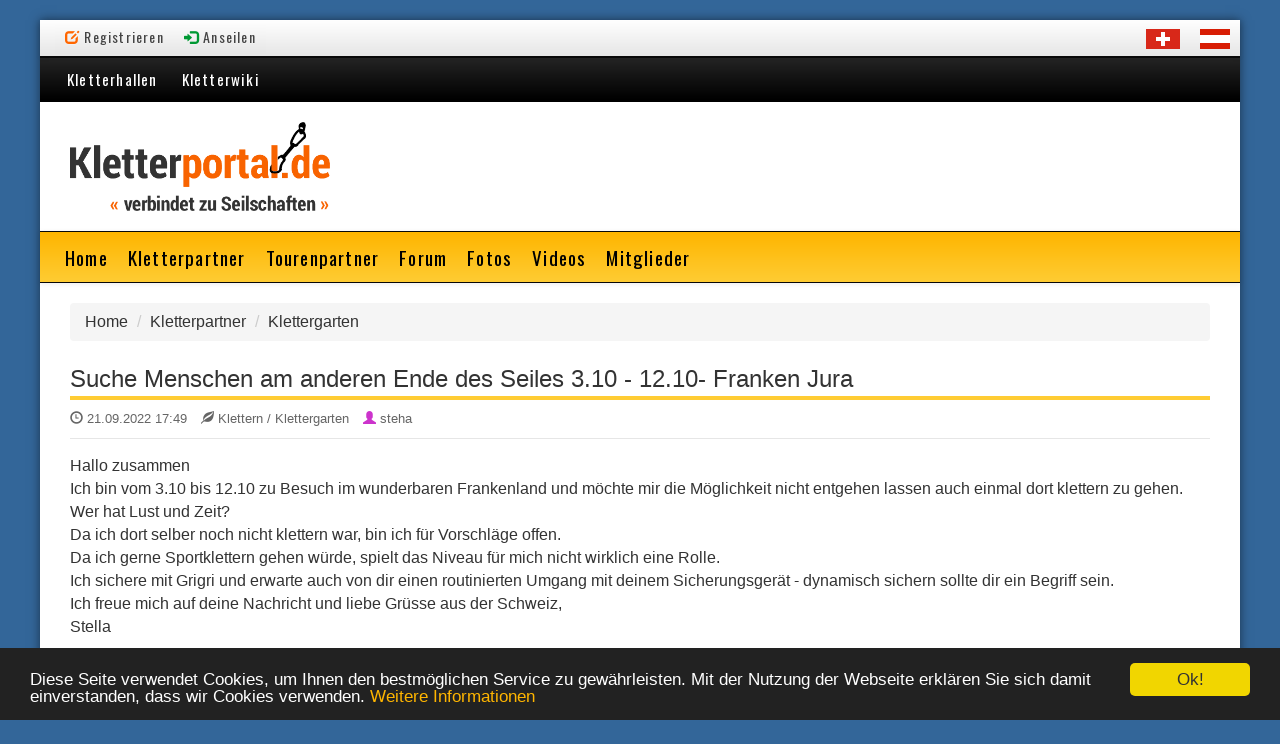

--- FILE ---
content_type: text/html; charset=UTF-8
request_url: https://www.kletterportal.de/kletterpartner/klettergarten/suche-menschen-am-anderen-ende-des/4280/
body_size: 5650
content:
<!DOCTYPE html>
<html lang="de" class="background-main">
<head>
<meta charset="utf-8">
<meta http-equiv="X-UA-Compatible" content="IE=edge">
<meta name="viewport" content="width=device-width, initial-scale=1">
<!-- The above 3 meta tags *must* come first in the head; any other head content must come *after* these tags -->
<title>Suche Menschen am anderen Ende des Seiles 3 10 12 10 Franken Jura</title>
<meta name="keywords" content="Klettern, Sportklettern, Kletterpartner, Tourenpartner, Deutschland, Skitouren, Bergtouren, Klettertouren, Sportcommunity, Klettermaterial, Kletterfotos" />
	<meta name="description" content="Hallo zusammen  Ich bin vom 3.10 bis 12.10 zu Besuch im wunderbaren Frankenland und möchte mir die Möglichkeit nicht entgehen lassen auch einmal dort klettern zu gehen. Wer hat Lust und Zeit?  Da ich dort selber noch nicht klettern war, bin ich für Vorschläge offen.  Da ich gerne Sportklettern g" />
<meta name="robots" content="index,follow" />
<meta property="og:image" content="http://www.kletterportal.de/media/square/big/0887f6e15a5215836dd697713b375b95.jpg" />
			<link rel="canonical" href="http://www.kletterportal.de/kletterpartner/klettergarten/suche-menschen-am-anderen-ende-des/4280/" />
	


<link rel="apple-touch-icon" sizes="57x57" href="/apple-icon-57x57.png">
<link rel="apple-touch-icon" sizes="60x60" href="/apple-icon-60x60.png">
<link rel="apple-touch-icon" sizes="72x72" href="/apple-icon-72x72.png">
<link rel="apple-touch-icon" sizes="76x76" href="/apple-icon-76x76.png">
<link rel="apple-touch-icon" sizes="114x114" href="/apple-icon-114x114.png">
<link rel="apple-touch-icon" sizes="120x120" href="/apple-icon-120x120.png">
<link rel="apple-touch-icon" sizes="144x144" href="/apple-icon-144x144.png">
<link rel="apple-touch-icon" sizes="152x152" href="/apple-icon-152x152.png">
<link rel="apple-touch-icon" sizes="180x180" href="/apple-icon-180x180.png">
<link rel="icon" type="image/png" sizes="192x192"  href="/android-icon-192x192.png">
<link rel="icon" type="image/png" sizes="32x32" href="/favicon-32x32.png">
<link rel="icon" type="image/png" sizes="96x96" href="/favicon-96x96.png">
<link rel="icon" type="image/png" sizes="16x16" href="/favicon-16x16.png">
<link rel="manifest" href="/manifest.json">
<link rel="alternate" type="application/rss+xml" title="RSS" href="http://www.kletterportal.de/rss" />
<link rel="stylesheet" type="text/css" href="//fonts.googleapis.com/css?family=Oswald" />
<link href="/css/v2/style.css?54343" rel="stylesheet">
<link href="/css/v2/responsive.css?55643" rel="stylesheet">
<!-- Bootstrap -->
<link href="/css/v2/bootstrap.min.css" rel="stylesheet">
<link href="/css/v2/bootstrap-theme.min.css" rel="stylesheet">
<!-- HTML5 shim and Respond.js for IE8 support of HTML5 elements and media queries -->
<!-- WARNING: Respond.js doesn't work if you view the page via file:// -->
<!--[if lt IE 9]>
      <script src="https://oss.maxcdn.com/html5shiv/3.7.2/html5shiv.min.js"></script>
      <script src="https://oss.maxcdn.com/respond/1.4.2/respond.min.js"></script>
    <![endif]-->
    
<!-- Magnific Popup core CSS file -->
<link href="/dist/magnific-popup/magnific-popup.css" rel="stylesheet">  
   

<!-- Google tag (gtag.js) -->
<script async src="https://www.googletagmanager.com/gtag/js?id=G-CX2E65VHHS"></script>
<script>
  window.dataLayer = window.dataLayer || [];
  function gtag(){dataLayer.push(arguments);}
  gtag('js', new Date());

  gtag('config', 'G-CX2E65VHHS');
</script>
<script async src="https://pagead2.googlesyndication.com/pagead/js/adsbygoogle.js?client=ca-pub-5156254524783788XXX"
     crossorigin="anonymous"></script>
</head>
<body>
<div style="position: relative; z-index:30" class="social-menu navbar navbar-default">
  <div class="navbar-header"><span class="navbar-brand visible-xs-inline">Mailbox &amp; Profil</span>
    <button aria-controls="navbar" aria-expanded="false" data-target="#navbar-mobile" data-toggle="collapse" class="navbar-toggle collapsed" type="button"> <span class="sr-only">Toggle navigation</span> <span class="icon-bar"></span> <span class="icon-bar"></span> <span class="icon-bar"></span> </button>
  </div>
  <div id="navbar-mobile" class="navbar-collapse collapse social-menu-gradient" aria-expanded="false" style="height: 1px;">
    <ul class="nav navbar-nav">
    	
      <li class="social-menu-gradient"><a href="http://www.kletterportal.de/registration/" title="Registration"><span aria-hidden="true" class="glyphicon glyphicon-edit register"></span>&nbsp;Registrieren</a></li>
      <li class="social-menu-gradient"><a href="http://www.kletterportal.de/login/" title="Anmelden"><span aria-hidden="true" class="glyphicon glyphicon-log-in login"></span>&nbsp;Anseilen</a></li>
      
    </ul>
    <ul class="nav navbar-nav navbar-right hidden-sm">
      <li class="social-menu-gradient hidden-xs"><a onclick="ga('send', 'event', 'country', 'switzerland');" title="Kletterportal Schweiz" href="http://www.kletterportal.ch" class=""><img height="20" alt="Kletterportal Schweiz" src="/images/kletterportal_schweiz.gif" /></a></li>
      <li class="social-menu-gradient hidden-xs"><a onclick="ga('send', 'event', 'country', 'austria');" title="Kletterportal Österreich" href="http://www.kletterportal.at" class=""><img height="20" alt="Kletterportal Österreich" src="/images/kletterportal_oesterreich.gif" /></a></li>
    </ul>
  </div>
</div>
<div style="position: relative; z-index:20" class="service-menu navbar navbar-inverse bg-teal">
  <div class="navbar-header"><span class="navbar-brand navbar-brand-inverse visible-xs-inline">Service</span>
    <button aria-controls="navbar" aria-expanded="false" data-target="#navbar-mobile2" data-toggle="collapse" class="navbar-toggle collapsed" type="button"> <span class="sr-only">Service Navigation</span> <span class="icon-bar"></span> <span class="icon-bar"></span> <span class="icon-bar"></span> </button>
  </div>
  <div id="navbar-mobile2" class="navbar-collapse collapse service-menu-gradient" aria-expanded="false" style="height: 1px;">
    <ul class="nav navbar-nav">
    	<li class="service-menu-gradient"><a href="http://www.kletterportal.de/kletterhallen/" title="Kletterhallen Deutschland">Kletterhallen</a></li>
		<li class="service-menu-gradient"><a href="http://www.kletterportal.de/kletterwiki/" title="Kletterbegriffe im Kletterwiki">Kletterwiki</a></li>
    </ul>
  </div>
</div>
<header class="container-fluid header-logo">
  <div class="row">
    <div class="col-sm-12 col-md-3">
      <div itemtype="http://schema.org/Brand" itemscope="" class="logo">
      	<a title="Kletterportal - Kletterpartner und Tourenpartner in Österreich" href="http://www.kletterportal.de/">
      		<img alt="Kletterportal" src="/images/kletterportal_logo_retina.png" class="img-responsive logo" itemprop="logo" />
      	</a>
      </div>
    </div>
    <div style="padding:0 !important;" class="col-sm-12 col-md-9 hidden-xs">
      <div class="pull-right" style="max-width:729px;">
      </div>
      
    </div>
  </div>
    
            
     
  
</header>
<div style="position: relative; z-index: 10" class="main-menu navbar navbar-default">
  <div class="navbar-header"><span class="navbar-brand visible-xs-inline">Community</span>
    <button aria-controls="navbar" aria-expanded="false" data-target="#navbar-mobile3" data-toggle="collapse" class="navbar-toggle collapsed" type="button"> <span class="sr-only">Toggle navigation</span> <span class="icon-bar"></span> <span class="icon-bar"></span> <span class="icon-bar"></span> </button>
  </div>
  <div id="navbar-mobile3" class="navbar-collapse collapse main-menu-gradient" aria-expanded="false" style="height: 1px;">
    <ul class="nav navbar-nav">
      <li class="main-menu-gradient visible-lg-block visible-xs-block"><a href="http://www.kletterportal.de/" title="Startseite Kletterportal">Home</a></li>
      <li class="main-menu-gradient"><a href="http://www.kletterportal.de/kletterpartner/" title="Kletterpartner Schweiz">Kletterpartner</a></li>
      <li class="main-menu-gradient"><a href="http://www.kletterportal.de/tourenpartner/" title="Tourenpartner Schweiz">Tourenpartner</a></li>
      <!--li class="main-menu-gradient"><a href="http://www.kletterportal.de/kletterausruestung/" title="Marktplatz für Kletterausrüstung">Marktplatz</a></li-->
      <li class="main-menu-gradient"><a href="http://www.kletterportal.de/forum/" title="Kletterforum">Forum</a></li>
      <li class="main-menu-gradient"><a href="http://www.kletterportal.de/fotos/" title="Kletterfotos">Fotos</a></li>
      <li class="main-menu-gradient visible-lg-block visible-xs-block"><a href="http://www.kletterportal.de/videos/" title="Videos">Videos</a></li>
      <li class="main-menu-gradient"><a href="http://www.kletterportal.de/community/" title="Mitglieder">Mitglieder</a></li>
      
      <li class="dropdown visible-sm-block visible-md-block"> <a data-toggle="dropdown" class="dropdown-toggle" href="#">Mehr <span class="caret"></span></a>
        <ul class="dropdown-menu dropdown-menu-right">
			<li class=""><a href="http://www.kletterportal.de/tourenberichte/" title="Tourenberichte">Tourenberichte</a></li>
          	<li class=""><a href="http://www.kletterportal.de/videos/" title="Videos">Videos</a></li>
        </ul>
      </li>      
      
    </ul>
  </div>
</div>
<div class="container-fluid">
  <div class="row">
    <!-- left col -->
    <div class="col-md-12 col-xs-12" role="main">
    <!-- breadcrumb -->
<div itemtype="http://schema.org/WebPage" itemscope="" class="breadcrumb-container clearfix hidden-xs">
    <ul itemprop="breadcrumb" class="breadcrumb ltr">
        <li><a href="/" title="Startseite Kletterportal">Home</a></li>
        <li><a href="/kletterpartner/" title="Kletterpartner">Kletterpartner</a></li>
        <li><a href="/kletterpartner/klettergarten/" title="Klettergarten">Klettergarten</a></li>
    </ul>
</div>
<!-- main content -->
<article itemtype="http://schema.org/Article" class="article-container clearfix">

    <div class="article-content clearfix">
        <header>
            <!-- edit links -->
						
            <h1 itemprop="headline">Suche Menschen am anderen Ende des Seiles 3.10 - 12.10- Franken Jura</h1>
			<!-- meta post -->
						<div class="post-meta">
    <ul>
		<li><span aria-hidden="true" class="glyphicon glyphicon-time"></span> <time itemprop="datePublished" datetime="2022-09-21">21.09.2022 17:49</time></li>
        <li><span aria-hidden="true" class="glyphicon glyphicon-leaf"></span> Klettern / Klettergarten</li>
        <li><span class="glyphicon glyphicon-user violett" aria-hidden="true"></span> steha</li>
                    </ul>
</div>            <div class="divider"></div>
        </header>

        <div itemprop="articleBody" class="post-entry">
        	<p>      		
        		Hallo zusammen<br />
Ich bin vom 3.10 bis 12.10 zu Besuch im wunderbaren Frankenland und möchte mir die Möglichkeit nicht entgehen lassen auch einmal dort klettern zu gehen. Wer hat Lust und Zeit?<br />
Da ich dort selber noch nicht klettern war, bin ich für Vorschläge offen.<br />
Da ich gerne Sportklettern gehen würde, spielt das Niveau für mich nicht wirklich eine Rolle. <br />
Ich sichere mit Grigri und erwarte auch von dir einen routinierten Umgang mit deinem Sicherungsgerät - dynamisch sichern sollte dir ein Begriff sein. <br />
Ich freue mich auf deine Nachricht und liebe Grüsse aus der Schweiz,<br />
Stella      		<p/>
      		
      		<blockquote>
      		<p>
      		      			      		<strong>Region</strong><br />
	      		Bayern<br />
      		      		 
      		</p>
      		</blockquote>
      		     		
			<p>
																		</p>    		
        </div>
        
        <div class="article-boxes clearfix">
			<aside itemtype="http://schema.org/Person" itemscope="" itemprop="author"  class="author-box violett-border clearfix">
	
		
		
    <div class="box-title clearfix">
        <div itemprop="image">
        	<a title="steha" href="/community/detail/23350/">
        	            <img class="avatar img-responsive" src="/media/square/medium/0887f6e15a5215836dd697713b375b95.jpg" alt="steha" />
				
			</a>
        </div>
    </div>

    <div class="box-content clearfix">
        <h4 class="name">
        	<span class="glyphicon glyphicon-user violett" aria-hidden="true"></span>
            <a title="steha" href="/community/detail/23350/"><span itemprop="name">steha</span></a> 
        	       
        </h4>
		
        <div itemprop="description">
        	        		<p>
        		        		Geschlecht: Frau |
        		        						Jahrgang: 1991 |
												Region: Bayern								</p>
			        </div>
        
		<p>
			<a href="/community/detail/23350/" class="btn btn-success"><span aria-hidden="true" class="glyphicon glyphicon-user"></span>&nbsp;  zum Profil</a>
						oder
			<a class="btn btn-primary comment--title" title="Private Nachricht schreiben" href="/mailbox/thread/23350?r=5578" rel="nofollow"><span aria-hidden="true" class="glyphicon glyphicon-envelope"></span>&nbsp; private Nachricht</a>
					</p>
    </div>
</aside>
			<!-- Comments Box -->
<aside class="cat-widget comments-box clearfix">
    <div class="widget-title">
        <h3>Kommentare</h3>

        <div class="sep-widget"></div>
    </div>

    <div class="widget-content color-theme clearfix">
        <div class="comments">
        	            <ol class="comment-list" itemtype="http://schema.org/UserComments"  itemscope="" >
				            </ol>
			
            <div class="comment-respond" id="respond">
				<a class="btn btn-primary comment--title" title="Kommentar schreiben" href="http://www.kletterportal.de/post/reply/4280?r=6341" rel="nofollow"><span aria-hidden="true" class="glyphicon glyphicon-pencil"></span>&nbsp; Öffentlichen Kommentar schreiben</a>
            </div>

        </div>
    </div>
</aside> 
        </div>

    </div>
</article>
 
    </div>
    <!-- end left col -->
      </div>
</div>
<footer class="footer-container">
  <div class="container-fluid">
    <div class="wdg-pictures clearfix">
      <ul id="lastonline" class="clearfix">
      	
	    	          	
 </ul>
    </div>
    <div class="row">
      <div class="clearfix col-md-4 col-sm-12 col-xs-12 wdg-links">
        <div class="widget" >
            <div class="widget-content clearfix">
                <div class="tags-cloud clearfix">
                	<a href="/klettern/kletterskala/" title="Vergleich der Schwierigkeitsgrade beim Klettern und Bouldern">Schwierigkeitsgrade Klettern</a>
                </div>
            </div>
            <br />        	
	        				
			<div class="panel panel-primary">
				  <div class="panel-heading">
				    <h3 class="panel-title">Login Kletterportal</h3>
				  </div>
				  <div class="panel-body">
						  <a href="http://www.kletterportal.de/login/" class="btn btn-success" style="color:#fff !important;">Hier anmelden</a> oder 
						  <a href="http://www.kletterportal.de/registration/" class="btn btn btn-warning" style="color:#fff !important;">Neu Registrieren</a>
				  </div>
				  <div class="panel-footer"><small style="color:#000!important;">Die Registrierung und Benutzung ist kostenlos.</small></div>
				</div>
				
			        </div> 
      </div>
      <div class="clearfix col-md-4 col-sm-6 col-xs-12 wdg-links">
        <h4>«&nbsp;Populäre Beiträge&nbsp;»</h4>
        <ul class="clearfix">
    	                   <li><a href="http://www.kletterportal.de/kletterpartner/ferien/kletterurlaub-im-februar-kletterpartner-gesucht/7183/" title="Kletterpartner - Ferien: Kletterurlaub im Februar- Kletterpartner gesucht">Kletterurlaub im Februar- Kletterpartner ... (1)</a></li>
                   <li><a href="http://www.kletterportal.de/kletterpartner/kletterhalle/kletterpartner-in-gesucht-region-ravensburg/7129/" title="Kletterpartner - Kletterhalle: Kletterpartner/-in gesucht Region Ravensburg">Kletterpartner/-in gesucht Region Ravensburg ... (1)</a></li>
                   <li><a href="http://www.kletterportal.de/kletterpartner/kletterhalle/kletterpartner-allgaeu/7118/" title="Kletterpartner - Kletterhalle: Kletterpartner Allgäu">Kletterpartner Allgäu  (1)</a></li>
                   <li><a href="http://www.kletterportal.de/kletterpartner/kletterhalle/neu-in-kempten-allgaeu-/7064/" title="Kletterpartner - Kletterhalle: Neu in Kempten / Allgäu - Kletterpartner/innen gesucht :)">Neu in Kempten / Allgäu - Kletterpartner/innen ... (1)</a></li>
                   <li><a href="http://www.kletterportal.de/kletterpartner/kletterhalle/kletterpartner-in-zum-klettern-im-zollernalbkreis-und/7200/" title="Kletterpartner - Kletterhalle: Kletterpartner/in zum Klettern im Zollernalbkreis und K5 Rottweil gesucht">Kletterpartner/in zum Klettern im Zollernalbkreis ... (0)</a></li>
                   <li><a href="http://www.kletterportal.de/kletterpartner/bouldern/suche-boulderpartner-innen/7199/" title="Kletterpartner - Bouldern: Suche Boulderpartner/innen">Suche Boulderpartner/innen (0)</a></li>
                   <li><a href="http://www.kletterportal.de/kletterpartner/bouldern/suche-boulderpartner-innen/7198/" title="Kletterpartner - Bouldern: Suche Boulderpartner/innen">Suche Boulderpartner/innen (0)</a></li>
                   <li><a href="http://www.kletterportal.de/kletterpartner/kletterhalle/seilpartner-in-in-und-um-lueneburg-hamburg-gesucht/7197/" title="Kletterpartner - Kletterhalle: Seilpartner/in in und um Lüneburg/Hamburg gesucht">Seilpartner/in in und um Lüneburg/Hamburg ... (0)</a></li>
                   <li><a href="http://www.kletterportal.de/kletterpartner/mehrseillaengen/msl-kletterpartner/7196/" title="Kletterpartner - Mehrseillängen: MSL - Kletterpartner">MSL - Kletterpartner (0)</a></li>
                   <li><a href="http://www.kletterportal.de/kletterpartner/kletterhalle/kletterpartnerin-in-kempten-oberallgaeu-gesucht/7195/" title="Kletterpartner - Kletterhalle: KletterpartnerIn in Kempten/Oberallgäu gesucht">KletterpartnerIn in Kempten/Oberallgäu ... (0)</a></li>
                   <li><a href="http://www.kletterportal.de/kletterpartner/kletterhalle/kletterpartner-gesucht/7194/" title="Kletterpartner - Kletterhalle: Kletterpartner gesucht">Kletterpartner gesucht  (0)</a></li>
                   <li><a href="http://www.kletterportal.de/tourenpartner/hochtouren/erfahrene-bergsteigerin-sucht-zuverlaessige-seilpartner-innen-/7193/" title="Tourenpartner - Hochtouren: Erfahrene Bergsteigerin sucht zuverlässige Seilpartner*innen – Fokus Sicherheit & Team">Erfahrene Bergsteigerin sucht zuverlässige ... (0)</a></li>
                   <li><a href="http://www.kletterportal.de/kletterpartner/ferien/klettern-im-mai-auf-sardinien-2026/7192/" title="Kletterpartner - Ferien: Klettern im Mai auf Sardinien 2026">Klettern im Mai auf Sardinien 2026 (0)</a></li>
                   <li><a href="http://www.kletterportal.de/kletterpartner/mehrseillaengen/partnerin-fuer-felsklettern-msl-hochtouren-eis-mixedklettern/7191/" title="Kletterpartner - Mehrseillängen: PartnerIn für Felsklettern; MSL; Hochtouren; Eis-/Mixedklettern">PartnerIn für Felsklettern; MSL; Hochtouren; ... (0)</a></li>
                   <li><a href="http://www.kletterportal.de/kletterpartner/mehrseillaengen/partnerin-fuer-felsklettern-msl-hochtouren-eis-mixedklettern/7190/" title="Kletterpartner - Mehrseillängen: PartnerIn für Felsklettern; MSL; Hochtouren; Eis-/Mixedklettern">PartnerIn für Felsklettern; MSL; Hochtouren; ... (0)</a></li>
        		 </ul>
      </div>
      <div class="clearfix col-md-4 col-sm-6 col-xs-12 wdg-links">
        <h4>«&nbsp;Neuste Beiträge&nbsp;»</h4>
        <ul class="clearfix">
    	                   <li><a href="http://www.kletterportal.de/kletterpartner/kletterhalle/kletterpartner-in-zum-klettern-im-zollernalbkreis-und/7200/" title="Kletterpartner - Kletterhalle: Kletterpartner/in zum Klettern im Zollernalbkreis und K5 Rottweil gesucht">Kletterpartner/in zum Klettern im Zollernalbkreis ...</a></li>
                   <li><a href="http://www.kletterportal.de/kletterpartner/bouldern/suche-boulderpartner-innen/7199/" title="Kletterpartner - Bouldern: Suche Boulderpartner/innen">Suche Boulderpartner/innen</a></li>
                   <li><a href="http://www.kletterportal.de/kletterpartner/bouldern/suche-boulderpartner-innen/7198/" title="Kletterpartner - Bouldern: Suche Boulderpartner/innen">Suche Boulderpartner/innen</a></li>
                   <li><a href="http://www.kletterportal.de/kletterpartner/kletterhalle/seilpartner-in-in-und-um-lueneburg-hamburg-gesucht/7197/" title="Kletterpartner - Kletterhalle: Seilpartner/in in und um Lüneburg/Hamburg gesucht">Seilpartner/in in und um Lüneburg/Hamburg ...</a></li>
                   <li><a href="http://www.kletterportal.de/kletterpartner/mehrseillaengen/msl-kletterpartner/7196/" title="Kletterpartner - Mehrseillängen: MSL - Kletterpartner">MSL - Kletterpartner</a></li>
                   <li><a href="http://www.kletterportal.de/kletterpartner/kletterhalle/kletterpartnerin-in-kempten-oberallgaeu-gesucht/7195/" title="Kletterpartner - Kletterhalle: KletterpartnerIn in Kempten/Oberallgäu gesucht">KletterpartnerIn in Kempten/Oberallgäu ...</a></li>
                   <li><a href="http://www.kletterportal.de/kletterpartner/kletterhalle/kletterpartner-gesucht/7194/" title="Kletterpartner - Kletterhalle: Kletterpartner gesucht">Kletterpartner gesucht </a></li>
                   <li><a href="http://www.kletterportal.de/tourenpartner/hochtouren/erfahrene-bergsteigerin-sucht-zuverlaessige-seilpartner-innen-/7193/" title="Tourenpartner - Hochtouren: Erfahrene Bergsteigerin sucht zuverlässige Seilpartner*innen – Fokus Sicherheit & Team">Erfahrene Bergsteigerin sucht zuverlässige ...</a></li>
                   <li><a href="http://www.kletterportal.de/kletterpartner/ferien/klettern-im-mai-auf-sardinien-2026/7192/" title="Kletterpartner - Ferien: Klettern im Mai auf Sardinien 2026">Klettern im Mai auf Sardinien 2026</a></li>
                   <li><a href="http://www.kletterportal.de/kletterpartner/mehrseillaengen/partnerin-fuer-felsklettern-msl-hochtouren-eis-mixedklettern/7191/" title="Kletterpartner - Mehrseillängen: PartnerIn für Felsklettern; MSL; Hochtouren; Eis-/Mixedklettern">PartnerIn für Felsklettern; MSL; Hochtouren; ...</a></li>
                   <li><a href="http://www.kletterportal.de/kletterpartner/mehrseillaengen/partnerin-fuer-felsklettern-msl-hochtouren-eis-mixedklettern/7190/" title="Kletterpartner - Mehrseillängen: PartnerIn für Felsklettern; MSL; Hochtouren; Eis-/Mixedklettern">PartnerIn für Felsklettern; MSL; Hochtouren; ...</a></li>
                   <li><a href="http://www.kletterportal.de/kletterpartner/kletterhalle/toprope/7189/" title="Kletterpartner - Kletterhalle: TopRope">TopRope</a></li>
                   <li><a href="http://www.kletterportal.de/kletterpartner/anderes/februar-klettern-im-sueden/7188/" title="Kletterpartner - Anderes: Februar Klettern im Süden">Februar Klettern im Süden </a></li>
                   <li><a href="http://www.kletterportal.de/kletterpartner/kletterhalle/kletterpartner-in-fuer-forchheim-erlangen-gesucht/7186/" title="Kletterpartner - Kletterhalle: Kletterpartner*in für Forchheim/ Erlangen gesucht">Kletterpartner*in für Forchheim/ Erlangen ...</a></li>
                   <li><a href="http://www.kletterportal.de/kletterpartner/kletterhalle/kletterpartner-in-in-bremen-gesucht/7185/" title="Kletterpartner - Kletterhalle: Kletterpartner*in in Bremen gesucht">Kletterpartner*in in Bremen gesucht</a></li>
        		</ul>
      </div>
    </div>
    <section class="row footer-bottom">
      <h6 class="hidden">Footerlinks</h6>
      <div class="col-md-6"> <a title="Kontakt" href="/impressum/">Kontakt</a> | <a title="Impressum" href="/impressum/">Impressum</a> | <a title="Datenschutz" href="/datenschutz/">Datenschutz</a></div>
      <div class="col-md-6">
        <p class="pull-right">&copy; Copyright 2026 Kletterportal &nbsp; <a title="RSS Feed" target="_blank" href="/rss"><img width="30" alt="RSS Feed" src="/images/rss.png" /></a> </p>
      </div>
    </section>
  </div>
</footer>

<!-- jQuery (necessary for Bootstrap's JavaScript plugins) -->
<script src="https://ajax.googleapis.com/ajax/libs/jquery/1.11.3/jquery.min.js"></script>
<!-- Include all compiled plugins (below), or include individual files as needed -->
<script src="/js/v2/bootstrap.min.js"></script>

<!-- Magnific Popup core JS file -->
<script src="/dist/magnific-popup/jquery.magnific-popup.js"></script>
<!-- new Modal Window -->
<script type="text/javascript">
	$(document).ready(function() {
		$('.image-popup').magnificPopup({type:'image'});
	});
</script>


<!-- Begin Plugin by Silktide - http://silktide.com/cookieconsent -->
<script type="text/javascript">
    window.cookieconsent_options = {"message":"Diese Seite verwendet Cookies, um Ihnen den bestmöglichen Service zu gewährleisten. Mit der Nutzung der Webseite erklären Sie sich damit einverstanden, dass wir Cookies verwenden.","dismiss":"Ok!","learnMore":"Weitere Informationen","link":"http://www.kletterportal.at/datenschutz","theme":"dark-bottom"};
</script>

<script type="text/javascript" src="//cdnjs.cloudflare.com/ajax/libs/cookieconsent2/1.0.9/cookieconsent.min.js"></script>
<!-- End Consent plugin -->


</body>
</html>

--- FILE ---
content_type: text/html; charset=utf-8
request_url: https://www.google.com/recaptcha/api2/aframe
body_size: 268
content:
<!DOCTYPE HTML><html><head><meta http-equiv="content-type" content="text/html; charset=UTF-8"></head><body><script nonce="U1NLQw2LYtGF3ulW09PH4Q">/** Anti-fraud and anti-abuse applications only. See google.com/recaptcha */ try{var clients={'sodar':'https://pagead2.googlesyndication.com/pagead/sodar?'};window.addEventListener("message",function(a){try{if(a.source===window.parent){var b=JSON.parse(a.data);var c=clients[b['id']];if(c){var d=document.createElement('img');d.src=c+b['params']+'&rc='+(localStorage.getItem("rc::a")?sessionStorage.getItem("rc::b"):"");window.document.body.appendChild(d);sessionStorage.setItem("rc::e",parseInt(sessionStorage.getItem("rc::e")||0)+1);localStorage.setItem("rc::h",'1769090226976');}}}catch(b){}});window.parent.postMessage("_grecaptcha_ready", "*");}catch(b){}</script></body></html>